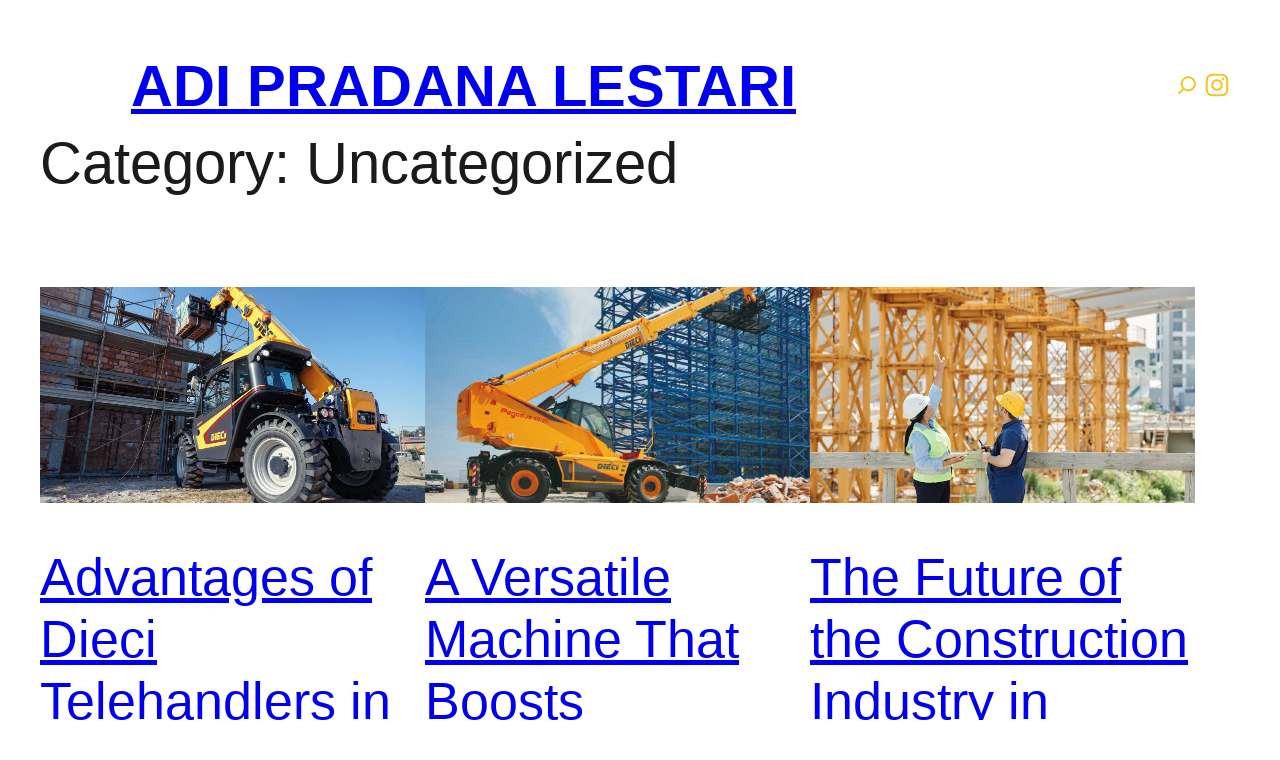

--- FILE ---
content_type: text/html; charset=UTF-8
request_url: https://adipradanalestari.co.id/category/uncategorized/
body_size: 16269
content:
<!DOCTYPE html><html lang="en-US"><head><script data-no-optimize="1">var litespeed_docref=sessionStorage.getItem("litespeed_docref");litespeed_docref&&(Object.defineProperty(document,"referrer",{get:function(){return litespeed_docref}}),sessionStorage.removeItem("litespeed_docref"));</script> <meta charset="UTF-8" /><meta name="viewport" content="width=device-width, initial-scale=1" /><meta name='robots' content='index, follow, max-image-preview:large, max-snippet:-1, max-video-preview:-1' /><link rel="canonical" href="https://adipradanalestari.co.id/category/uncategorized/" /><meta property="og:locale" content="en_US" /><meta property="og:type" content="article" /><meta property="og:title" content="Uncategorized Archives - Adi Pradana Lestari" /><meta property="og:url" content="https://adipradanalestari.co.id/category/uncategorized/" /><meta property="og:site_name" content="Adi Pradana Lestari" /><meta name="twitter:card" content="summary_large_image" /> <script type="application/ld+json" class="yoast-schema-graph">{"@context":"https://schema.org","@graph":[{"@type":"CollectionPage","@id":"https://adipradanalestari.co.id/category/uncategorized/","url":"https://adipradanalestari.co.id/category/uncategorized/","name":"Uncategorized Archives - Adi Pradana Lestari","isPartOf":{"@id":"https://adipradanalestari.co.id/#website"},"primaryImageOfPage":{"@id":"https://adipradanalestari.co.id/category/uncategorized/#primaryimage"},"image":{"@id":"https://adipradanalestari.co.id/category/uncategorized/#primaryimage"},"thumbnailUrl":"https://adipradanalestari.co.id/wp-content/uploads/2023/08/dedalus-gd-007-1536x1025-1.jpg","breadcrumb":{"@id":"https://adipradanalestari.co.id/category/uncategorized/#breadcrumb"},"inLanguage":"en-US"},{"@type":"ImageObject","inLanguage":"en-US","@id":"https://adipradanalestari.co.id/category/uncategorized/#primaryimage","url":"https://adipradanalestari.co.id/wp-content/uploads/2023/08/dedalus-gd-007-1536x1025-1.jpg","contentUrl":"https://adipradanalestari.co.id/wp-content/uploads/2023/08/dedalus-gd-007-1536x1025-1.jpg","width":1536,"height":1025},{"@type":"BreadcrumbList","@id":"https://adipradanalestari.co.id/category/uncategorized/#breadcrumb","itemListElement":[{"@type":"ListItem","position":1,"name":"Home","item":"https://adipradanalestari.co.id/"},{"@type":"ListItem","position":2,"name":"Uncategorized"}]},{"@type":"WebSite","@id":"https://adipradanalestari.co.id/#website","url":"https://adipradanalestari.co.id/","name":"Adi Pradana Lestari","description":"Telehandler Indonesia","publisher":{"@id":"https://adipradanalestari.co.id/#organization"},"alternateName":"Pengadaan alat berat, Telehandler","potentialAction":[{"@type":"SearchAction","target":{"@type":"EntryPoint","urlTemplate":"https://adipradanalestari.co.id/?s={search_term_string}"},"query-input":{"@type":"PropertyValueSpecification","valueRequired":true,"valueName":"search_term_string"}}],"inLanguage":"en-US"},{"@type":"Organization","@id":"https://adipradanalestari.co.id/#organization","name":"Adi Pradana Lestari","url":"https://adipradanalestari.co.id/","logo":{"@type":"ImageObject","inLanguage":"en-US","@id":"https://adipradanalestari.co.id/#/schema/logo/image/","url":"https://adipradanalestari.co.id/wp-content/uploads/2023/08/logo.svg","contentUrl":"https://adipradanalestari.co.id/wp-content/uploads/2023/08/logo.svg","caption":"Adi Pradana Lestari"},"image":{"@id":"https://adipradanalestari.co.id/#/schema/logo/image/"}}]}</script> <title>Uncategorized Archives - Adi Pradana Lestari</title><link rel="alternate" type="application/rss+xml" title="Adi Pradana Lestari &raquo; Feed" href="https://adipradanalestari.co.id/feed/" /><link rel="alternate" type="application/rss+xml" title="Adi Pradana Lestari &raquo; Comments Feed" href="https://adipradanalestari.co.id/comments/feed/" /><link rel="alternate" type="application/rss+xml" title="Adi Pradana Lestari &raquo; Uncategorized Category Feed" href="https://adipradanalestari.co.id/category/uncategorized/feed/" /><link data-optimized="2" rel="stylesheet" href="https://adipradanalestari.co.id/wp-content/litespeed/css/81ab1f51d994870477a885b27d64557a.css?ver=ecc22" /> <script type="litespeed/javascript" data-src="https://adipradanalestari.co.id/wp-includes/js/jquery/jquery.min.js?ver=3.7.1" id="jquery-core-js"></script> <link rel="https://api.w.org/" href="https://adipradanalestari.co.id/wp-json/" /><link rel="alternate" title="JSON" type="application/json" href="https://adipradanalestari.co.id/wp-json/wp/v2/categories/1" /><link rel="EditURI" type="application/rsd+xml" title="RSD" href="https://adipradanalestari.co.id/xmlrpc.php?rsd" /><meta name="generator" content="WordPress 6.9" />
 <script type="litespeed/javascript" data-src="https://www.googletagmanager.com/gtag/js?id=G-NMD77SBC7F"></script> <script type="litespeed/javascript">window.dataLayer=window.dataLayer||[];function gtag(){dataLayer.push(arguments)}
gtag('js',new Date());gtag('config','G-NMD77SBC7F')</script><script type="importmap" id="wp-importmap">{"imports":{"@wordpress/interactivity":"https://adipradanalestari.co.id/wp-includes/js/dist/script-modules/interactivity/index.min.js?ver=8964710565a1d258501f"}}</script> <link rel="modulepreload" href="https://adipradanalestari.co.id/wp-includes/js/dist/script-modules/interactivity/index.min.js?ver=8964710565a1d258501f" id="@wordpress/interactivity-js-modulepreload" fetchpriority="low"><link rel="icon" href="https://adipradanalestari.co.id/wp-content/uploads/2023/08/favicon-1.png" sizes="32x32" /><link rel="icon" href="https://adipradanalestari.co.id/wp-content/uploads/2023/08/favicon-1.png" sizes="192x192" /><link rel="apple-touch-icon" href="https://adipradanalestari.co.id/wp-content/uploads/2023/08/favicon-1.png" /><meta name="msapplication-TileImage" content="https://adipradanalestari.co.id/wp-content/uploads/2023/08/favicon-1.png" /></head><body class="archive category category-uncategorized category-1 wp-custom-logo wp-embed-responsive wp-theme-twentytwentythree"><div class="wp-site-blocks"><header class="wp-block-template-part"><div class="wp-block-group search-wrap has-vivid-cyan-blue-to-vivid-purple-gradient-background has-background has-global-padding is-layout-constrained wp-block-group-is-layout-constrained"><form role="search" method="get" action="https://adipradanalestari.co.id/" class="wp-block-search__button-inside wp-block-search__icon-button inline-block wp-block-search"    ><label class="wp-block-search__label screen-reader-text" for="wp-block-search__input-1" >Search</label><div class="wp-block-search__inside-wrapper"  style="border-radius: calc(30px + 4px)"><input class="wp-block-search__input" id="wp-block-search__input-1" placeholder="" value="" type="search" name="s" required  style="border-radius: 30px"/><button aria-label="Search" class="wp-block-search__button has-icon wp-element-button" type="submit"  style="border-radius: 30px"><svg class="search-icon" viewBox="0 0 24 24" width="24" height="24">
<path d="M13 5c-3.3 0-6 2.7-6 6 0 1.4.5 2.7 1.3 3.7l-3.8 3.8 1.1 1.1 3.8-3.8c1 .8 2.3 1.3 3.7 1.3 3.3 0 6-2.7 6-6S16.3 5 13 5zm0 10.5c-2.5 0-4.5-2-4.5-4.5s2-4.5 4.5-4.5 4.5 2 4.5 4.5-2 4.5-4.5 4.5z"></path>
</svg></button></div></form></div><div id="navMenu" class="wp-block-group navbar has-global-padding is-layout-constrained wp-block-group-is-layout-constrained"><div class="wp-block-group alignwide is-content-justification-space-between is-layout-flex wp-container-core-group-is-layout-9a5d8f47 wp-block-group-is-layout-flex" style="padding-top:12px;padding-bottom:12px"><div class="wp-block-group is-content-justification-center is-nowrap is-layout-flex wp-container-core-group-is-layout-23441af8 wp-block-group-is-layout-flex"><div class="wp-block-site-logo"><a href="https://adipradanalestari.co.id/" class="custom-logo-link" rel="home"><img data-lazyloaded="1" src="[data-uri]" data-src="https://adipradanalestari.co.id/wp-content/uploads/2023/08/logo.svg" class="custom-logo" alt="Adi Pradana Lestari" decoding="async" /></a></div><h1 style="font-style:normal;font-weight:700;text-transform:uppercase;" class="hidden md:inline-block wp-block-site-title"><a href="https://adipradanalestari.co.id" target="_self" rel="home">Adi Pradana Lestari</a></h1></div><nav style="font-style:normal;font-weight:500;" class="is-responsive items-justified-right wp-block-navigation is-content-justification-right is-layout-flex wp-container-core-navigation-is-layout-3108e6a0 wp-block-navigation-is-layout-flex" aria-label="Primary"
data-wp-interactive="core/navigation" data-wp-context='{"overlayOpenedBy":{"click":false,"hover":false,"focus":false},"type":"overlay","roleAttribute":"","ariaLabel":"Menu"}'><button aria-haspopup="dialog" aria-label="Open menu" class="wp-block-navigation__responsive-container-open"
data-wp-on--click="actions.openMenuOnClick"
data-wp-on--keydown="actions.handleMenuKeydown"
><svg width="24" height="24" xmlns="http://www.w3.org/2000/svg" viewBox="0 0 24 24" aria-hidden="true" focusable="false"><path d="M4 7.5h16v1.5H4z"></path><path d="M4 15h16v1.5H4z"></path></svg></button><div class="wp-block-navigation__responsive-container"  id="modal-2"
data-wp-class--has-modal-open="state.isMenuOpen"
data-wp-class--is-menu-open="state.isMenuOpen"
data-wp-watch="callbacks.initMenu"
data-wp-on--keydown="actions.handleMenuKeydown"
data-wp-on--focusout="actions.handleMenuFocusout"
tabindex="-1"
><div class="wp-block-navigation__responsive-close" tabindex="-1"><div class="wp-block-navigation__responsive-dialog"
data-wp-bind--aria-modal="state.ariaModal"
data-wp-bind--aria-label="state.ariaLabel"
data-wp-bind--role="state.roleAttribute"
>
<button aria-label="Close menu" class="wp-block-navigation__responsive-container-close"
data-wp-on--click="actions.closeMenuOnClick"
><svg xmlns="http://www.w3.org/2000/svg" viewBox="0 0 24 24" width="24" height="24" aria-hidden="true" focusable="false"><path d="m13.06 12 6.47-6.47-1.06-1.06L12 10.94 5.53 4.47 4.47 5.53 10.94 12l-6.47 6.47 1.06 1.06L12 13.06l6.47 6.47 1.06-1.06L13.06 12Z"></path></svg></button><div class="wp-block-navigation__responsive-container-content"
data-wp-watch="callbacks.focusFirstElement"
id="modal-2-content"><ul style="font-style:normal;font-weight:500;" class="wp-block-navigation__container is-responsive items-justified-right wp-block-navigation"><li class=" wp-block-navigation-item wp-block-navigation-link"><a class="wp-block-navigation-item__content"  href="https://adipradanalestari.co.id/"><span class="wp-block-navigation-item__label">Home</span></a></li><li data-wp-context="{ &quot;submenuOpenedBy&quot;: { &quot;click&quot;: false, &quot;hover&quot;: false, &quot;focus&quot;: false }, &quot;type&quot;: &quot;submenu&quot;, &quot;modal&quot;: null, &quot;previousFocus&quot;: null }" data-wp-interactive="core/navigation" data-wp-on--focusout="actions.handleMenuFocusout" data-wp-on--keydown="actions.handleMenuKeydown" data-wp-on--mouseenter="actions.openMenuOnHover" data-wp-on--mouseleave="actions.closeMenuOnHover" data-wp-watch="callbacks.initMenu" tabindex="-1" class="wp-block-navigation-item has-child open-on-hover-click wp-block-navigation-submenu"><a class="wp-block-navigation-item__content" href="https://adipradanalestari.co.id/product/"><span class="wp-block-navigation-item__label">Products</span></a><button data-wp-bind--aria-expanded="state.isMenuOpen" data-wp-on--click="actions.toggleMenuOnClick" aria-label="Products submenu" class="wp-block-navigation__submenu-icon wp-block-navigation-submenu__toggle" ><svg xmlns="http://www.w3.org/2000/svg" width="12" height="12" viewBox="0 0 12 12" fill="none" aria-hidden="true" focusable="false"><path d="M1.50002 4L6.00002 8L10.5 4" stroke-width="1.5"></path></svg></button><ul data-wp-on--focus="actions.openMenuOnFocus" class="wp-block-navigation__submenu-container wp-block-navigation-submenu"><li class=" wp-block-navigation-item wp-block-navigation-link"><a class="wp-block-navigation-item__content"  href="https://adipradanalestari.co.id/dieci/"><span class="wp-block-navigation-item__label">Dieci</span></a></li><li class=" wp-block-navigation-item wp-block-navigation-link"><a class="wp-block-navigation-item__content"  href="https://adipradanalestari.co.id/isokon/"><span class="wp-block-navigation-item__label">Isokon</span></a></li><li class=" wp-block-navigation-item wp-block-navigation-link"><a class="wp-block-navigation-item__content"  href="https://adipradanalestari.co.id/product/ces/"><span class="wp-block-navigation-item__label">CES</span></a></li><li class=" wp-block-navigation-item wp-block-navigation-link"><a class="wp-block-navigation-item__content"  href="https://adipradanalestari.co.id/airo/"><span class="wp-block-navigation-item__label">Airo</span></a></li></ul></li><li class=" wp-block-navigation-item wp-block-navigation-link"><a class="wp-block-navigation-item__content"  href="https://adipradanalestari.co.id/support/"><span class="wp-block-navigation-item__label">Support</span></a></li><li class=" wp-block-navigation-item wp-block-navigation-link"><a class="wp-block-navigation-item__content"  href="https://adipradanalestari.co.id/info/"><span class="wp-block-navigation-item__label">Info</span></a></li><li class=" wp-block-navigation-item wp-block-navigation-link"><a class="wp-block-navigation-item__content"  href="https://adipradanalestari.co.id/contact/"><span class="wp-block-navigation-item__label">Contact</span></a></li></ul></div></div></div></div></nav><div class="wp-block-group is-nowrap is-layout-flex wp-container-core-group-is-layout-baabe226 wp-block-group-is-layout-flex"><div class="wp-block-outermost-icon-block" id="searchBtn" title="search-icon"><div class="icon-container has-icon-color has-secondary-color" style="color:#f5c523;width:30px"><svg xmlns="http://www.w3.org/2000/svg" viewBox="0 0 24 24" aria-hidden="true"><path d="M13 5c-3.3 0-6 2.7-6 6 0 1.4.5 2.7 1.3 3.7l-3.8 3.8 1.1 1.1 3.8-3.8c1 .8 2.3 1.3 3.7 1.3 3.3 0 6-2.7 6-6S16.3 5 13 5zm0 10.5c-2.5 0-4.5-2-4.5-4.5s2-4.5 4.5-4.5 4.5 2 4.5 4.5-2 4.5-4.5 4.5z"></path></svg></div></div><div class="wp-block-outermost-icon-block"><a class="icon-container has-icon-color has-secondary-color" href="https://www.instagram.com/adipradanalestari.id/" target="_blank" rel="noreferrer noopener" style="color:#f5c523;width:30px"><svg xmlns="http://www.w3.org/2000/svg" viewBox="0 0 24 24" aria-hidden="true"><path d="M12,4.622c2.403,0,2.688,0.009,3.637,0.052c0.877,0.04,1.354,0.187,1.671,0.31c0.42,0.163,0.72,0.358,1.035,0.673 c0.315,0.315,0.51,0.615,0.673,1.035c0.123,0.317,0.27,0.794,0.31,1.671c0.043,0.949,0.052,1.234,0.052,3.637 s-0.009,2.688-0.052,3.637c-0.04,0.877-0.187,1.354-0.31,1.671c-0.163,0.42-0.358,0.72-0.673,1.035 c-0.315,0.315-0.615,0.51-1.035,0.673c-0.317,0.123-0.794,0.27-1.671,0.31c-0.949,0.043-1.233,0.052-3.637,0.052 s-2.688-0.009-3.637-0.052c-0.877-0.04-1.354-0.187-1.671-0.31c-0.42-0.163-0.72-0.358-1.035-0.673 c-0.315-0.315-0.51-0.615-0.673-1.035c-0.123-0.317-0.27-0.794-0.31-1.671C4.631,14.688,4.622,14.403,4.622,12 s0.009-2.688,0.052-3.637c0.04-0.877,0.187-1.354,0.31-1.671c0.163-0.42,0.358-0.72,0.673-1.035 c0.315-0.315,0.615-0.51,1.035-0.673c0.317-0.123,0.794-0.27,1.671-0.31C9.312,4.631,9.597,4.622,12,4.622 M12,3 C9.556,3,9.249,3.01,8.289,3.054C7.331,3.098,6.677,3.25,6.105,3.472C5.513,3.702,5.011,4.01,4.511,4.511 c-0.5,0.5-0.808,1.002-1.038,1.594C3.25,6.677,3.098,7.331,3.054,8.289C3.01,9.249,3,9.556,3,12c0,2.444,0.01,2.751,0.054,3.711 c0.044,0.958,0.196,1.612,0.418,2.185c0.23,0.592,0.538,1.094,1.038,1.594c0.5,0.5,1.002,0.808,1.594,1.038 c0.572,0.222,1.227,0.375,2.185,0.418C9.249,20.99,9.556,21,12,21s2.751-0.01,3.711-0.054c0.958-0.044,1.612-0.196,2.185-0.418 c0.592-0.23,1.094-0.538,1.594-1.038c0.5-0.5,0.808-1.002,1.038-1.594c0.222-0.572,0.375-1.227,0.418-2.185 C20.99,14.751,21,14.444,21,12s-0.01-2.751-0.054-3.711c-0.044-0.958-0.196-1.612-0.418-2.185c-0.23-0.592-0.538-1.094-1.038-1.594 c-0.5-0.5-1.002-0.808-1.594-1.038c-0.572-0.222-1.227-0.375-2.185-0.418C14.751,3.01,14.444,3,12,3L12,3z M12,7.378 c-2.552,0-4.622,2.069-4.622,4.622S9.448,16.622,12,16.622s4.622-2.069,4.622-4.622S14.552,7.378,12,7.378z M12,15 c-1.657,0-3-1.343-3-3s1.343-3,3-3s3,1.343,3,3S13.657,15,12,15z M16.804,6.116c-0.596,0-1.08,0.484-1.08,1.08 s0.484,1.08,1.08,1.08c0.596,0,1.08-0.484,1.08-1.08S17.401,6.116,16.804,6.116z"></path></svg></a></div><div class="gtranslate_wrapper" id="gt-wrapper-36821407"></div></div></div></div></header><main class="wp-block-group has-global-padding is-layout-constrained wp-block-group-is-layout-constrained" style="margin-top:var(--wp--preset--spacing--70);margin-bottom:var(--wp--preset--spacing--70)"><h1 style="margin-bottom:var(--wp--preset--spacing--50);" class="alignwide wp-block-query-title">Category: <span>Uncategorized</span></h1><div class="wp-block-query alignwide is-layout-flow wp-block-query-is-layout-flow"><ul class="is-flex-container columns-3 alignwide wp-block-post-template is-layout-flow wp-block-post-template-is-layout-flow"><li class="wp-block-post post-290 post type-post status-publish format-standard has-post-thumbnail hentry category-uncategorized"><figure style="width:100%;height:clamp(15vw, 30vh, 400px);" class="alignwide wp-block-post-featured-image"><a href="https://adipradanalestari.co.id/advantages-of-dieci-telehandlers-in-the-construction-industry/" target="_self"  style="height:clamp(15vw, 30vh, 400px)"><img data-lazyloaded="1" src="[data-uri]" width="1536" height="1025" data-src="https://adipradanalestari.co.id/wp-content/uploads/2023/08/dedalus-gd-007-1536x1025-1.jpg" class="attachment-post-thumbnail size-post-thumbnail wp-post-image" alt="Advantages of Dieci Telehandlers in the Construction Industry" style="height:clamp(15vw, 30vh, 400px);object-fit:cover;" decoding="async" fetchpriority="high" data-srcset="https://adipradanalestari.co.id/wp-content/uploads/2023/08/dedalus-gd-007-1536x1025-1.jpg 1536w, https://adipradanalestari.co.id/wp-content/uploads/2023/08/dedalus-gd-007-1536x1025-1-300x200.jpg 300w, https://adipradanalestari.co.id/wp-content/uploads/2023/08/dedalus-gd-007-1536x1025-1-1024x683.jpg 1024w, https://adipradanalestari.co.id/wp-content/uploads/2023/08/dedalus-gd-007-1536x1025-1-768x513.jpg 768w" data-sizes="(max-width: 1536px) 100vw, 1536px" /></a></figure><h2 class="wp-block-post-title"><a href="https://adipradanalestari.co.id/advantages-of-dieci-telehandlers-in-the-construction-industry/" target="_self" >Advantages of Dieci Telehandlers in the Construction Industry</a></h2><div class="wp-block-post-excerpt"><p class="wp-block-post-excerpt__excerpt">The telehandler is a construction machine that has proven itself to be a valuable asset in the construction industry. One of the leading brands in this category is Dieci. In this article, we will explain the advantages that Dieci telehandlers have and how they play an important role in increasing productivity and efficiency in construction&hellip;</p></div><div class="wp-block-post-date"><time datetime="2023-08-12T02:16:27+00:00"><a href="https://adipradanalestari.co.id/advantages-of-dieci-telehandlers-in-the-construction-industry/">August 12, 2023</a></time></div><div style="height:var(--wp--preset--spacing--50)" aria-hidden="true" class="wp-block-spacer"></div></li><li class="wp-block-post post-287 post type-post status-publish format-standard has-post-thumbnail hentry category-uncategorized"><figure style="width:100%;height:clamp(15vw, 30vh, 400px);" class="alignwide wp-block-post-featured-image"><a href="https://adipradanalestari.co.id/a-versatile-machine-that-boosts-productivity/" target="_self"  style="height:clamp(15vw, 30vh, 400px)"><img data-lazyloaded="1" src="[data-uri]" width="1200" height="800" data-src="https://adipradanalestari.co.id/wp-content/uploads/2023/08/pegasus_001.jpg" class="attachment-post-thumbnail size-post-thumbnail wp-post-image" alt="A Versatile Machine That Boosts Productivity" style="height:clamp(15vw, 30vh, 400px);object-fit:cover;" decoding="async" data-srcset="https://adipradanalestari.co.id/wp-content/uploads/2023/08/pegasus_001.jpg 1200w, https://adipradanalestari.co.id/wp-content/uploads/2023/08/pegasus_001-300x200.jpg 300w, https://adipradanalestari.co.id/wp-content/uploads/2023/08/pegasus_001-1024x683.jpg 1024w, https://adipradanalestari.co.id/wp-content/uploads/2023/08/pegasus_001-768x512.jpg 768w" data-sizes="(max-width: 1200px) 100vw, 1200px" /></a></figure><h2 class="wp-block-post-title"><a href="https://adipradanalestari.co.id/a-versatile-machine-that-boosts-productivity/" target="_self" >A Versatile Machine That Boosts Productivity</a></h2><div class="wp-block-post-excerpt"><p class="wp-block-post-excerpt__excerpt">Telehandler: A Versatile Machine That Boosts Productivity Telehandler is a multi-purpose construction machine that has become an important tool in various industries, especially in the construction and agriculture industries. With the ability to lift and move loads of significant height and distance, telehandlers are highly efficient solutions for a variety of demanding tasks. This article&hellip;</p></div><div class="wp-block-post-date"><time datetime="2023-08-05T11:33:50+00:00"><a href="https://adipradanalestari.co.id/a-versatile-machine-that-boosts-productivity/">August 5, 2023</a></time></div><div style="height:var(--wp--preset--spacing--50)" aria-hidden="true" class="wp-block-spacer"></div></li><li class="wp-block-post post-292 post type-post status-publish format-standard has-post-thumbnail hentry category-uncategorized"><figure style="width:100%;height:clamp(15vw, 30vh, 400px);" class="alignwide wp-block-post-featured-image"><a href="https://adipradanalestari.co.id/the-future-of-the-construction-industry-in-indonesia-challenges-and-opportunities/" target="_self"  style="height:clamp(15vw, 30vh, 400px)"><img data-lazyloaded="1" src="[data-uri]" width="640" height="427" data-src="https://adipradanalestari.co.id/wp-content/uploads/2023/08/pexels-mikael-blomkvist-8961065.jpg" class="attachment-post-thumbnail size-post-thumbnail wp-post-image" alt="The Future of the Construction Industry in Indonesia: Challenges and Opportunities" style="height:clamp(15vw, 30vh, 400px);object-fit:cover;" decoding="async" data-srcset="https://adipradanalestari.co.id/wp-content/uploads/2023/08/pexels-mikael-blomkvist-8961065.jpg 640w, https://adipradanalestari.co.id/wp-content/uploads/2023/08/pexels-mikael-blomkvist-8961065-300x200.jpg 300w" data-sizes="(max-width: 640px) 100vw, 640px" /></a></figure><h2 class="wp-block-post-title"><a href="https://adipradanalestari.co.id/the-future-of-the-construction-industry-in-indonesia-challenges-and-opportunities/" target="_self" >The Future of the Construction Industry in Indonesia: Challenges and Opportunities</a></h2><div class="wp-block-post-excerpt"><p class="wp-block-post-excerpt__excerpt">The construction industry in Indonesia has grown rapidly over the last few decades and is one of the most important economic sectors in the country. In this article, we will examine the future of the Indonesian construction industry, identify challenges faced and opportunities that can be explored to ensure sustainable and successful growth in the&hellip;</p></div><div class="wp-block-post-date"><time datetime="2023-08-02T08:54:09+00:00"><a href="https://adipradanalestari.co.id/the-future-of-the-construction-industry-in-indonesia-challenges-and-opportunities/">August 2, 2023</a></time></div><div style="height:var(--wp--preset--spacing--50)" aria-hidden="true" class="wp-block-spacer"></div></li></ul></div></main><footer class="wp-block-template-part"><div class="wp-block-group has-cyan-bluish-gray-color has-text-color has-background has-small-font-size has-global-padding is-layout-constrained wp-container-core-group-is-layout-5aeaac90 wp-block-group-is-layout-constrained" style="background:linear-gradient(135deg,rgb(48,48,48) 0%,rgb(17,61,163) 100%);padding-top:var(--wp--preset--spacing--40);padding-bottom:15px"><div class="wp-block-columns alignwide is-layout-flex wp-container-core-columns-is-layout-7fc3d43a wp-block-columns-is-layout-flex"><div class="wp-block-column is-layout-flow wp-block-column-is-layout-flow" style="flex-basis:25%"><div class="wp-block-group is-vertical is-layout-flex wp-container-core-group-is-layout-634a1b30 wp-block-group-is-layout-flex"><h5 class="wp-block-heading" style="font-size:clamp(14px, 0.875rem + ((1vw - 3.2px) * 0.227), 16px);">Head Office</h5><div class="wp-block-group is-nowrap is-layout-flex wp-container-core-group-is-layout-977a0762 wp-block-group-is-layout-flex"><div class="wp-block-outermost-icon-block"><div class="icon-container has-icon-color has-secondary-color" style="color:#f5c523;width:20px"><svg xmlns="https://www.w3.org/2000/svg" viewBox="0 0 24 24" aria-hidden="true"><path d="M12 9c-.8 0-1.5.7-1.5 1.5S11.2 12 12 12s1.5-.7 1.5-1.5S12.8 9 12 9zm0-5c-3.6 0-6.5 2.8-6.5 6.2 0 .8.3 1.8.9 3.1.5 1.1 1.2 2.3 2 3.6.7 1 3 3.8 3.2 3.9l.4.5.4-.5c.2-.2 2.6-2.9 3.2-3.9.8-1.2 1.5-2.5 2-3.6.6-1.3.9-2.3.9-3.1C18.5 6.8 15.6 4 12 4zm4.3 8.7c-.5 1-1.1 2.2-1.9 3.4-.5.7-1.7 2.2-2.4 3-.7-.8-1.9-2.3-2.4-3-.8-1.2-1.4-2.3-1.9-3.3-.6-1.4-.7-2.2-.7-2.5 0-2.6 2.2-4.7 5-4.7s5 2.1 5 4.7c0 .2-.1 1-.7 2.4z"></path></svg></div></div><p class="has-cyan-bluish-gray-color has-text-color" style="font-size:14px">Jl. Husein Sastra Negara no 169 M, Benda<br>Tangerang, Banten 15124,&nbsp; Indonesia</p></div><h5 class="wp-block-heading" style="font-size:clamp(14px, 0.875rem + ((1vw - 3.2px) * 0.227), 16px);">Branch</h5><div class="wp-block-group is-nowrap is-layout-flex wp-container-core-group-is-layout-977a0762 wp-block-group-is-layout-flex"><div class="wp-block-outermost-icon-block"><div class="icon-container has-icon-color has-secondary-color" style="color:#f5c523;width:20px"><svg xmlns="https://www.w3.org/2000/svg" viewBox="0 0 24 24" aria-hidden="true"><path d="M12 9c-.8 0-1.5.7-1.5 1.5S11.2 12 12 12s1.5-.7 1.5-1.5S12.8 9 12 9zm0-5c-3.6 0-6.5 2.8-6.5 6.2 0 .8.3 1.8.9 3.1.5 1.1 1.2 2.3 2 3.6.7 1 3 3.8 3.2 3.9l.4.5.4-.5c.2-.2 2.6-2.9 3.2-3.9.8-1.2 1.5-2.5 2-3.6.6-1.3.9-2.3.9-3.1C18.5 6.8 15.6 4 12 4zm4.3 8.7c-.5 1-1.1 2.2-1.9 3.4-.5.7-1.7 2.2-2.4 3-.7-.8-1.9-2.3-2.4-3-.8-1.2-1.4-2.3-1.9-3.3-.6-1.4-.7-2.2-.7-2.5 0-2.6 2.2-4.7 5-4.7s5 2.1 5 4.7c0 .2-.1 1-.7 2.4z"></path></svg></div></div><p class="has-cyan-bluish-gray-color has-text-color" style="font-size:14px">Jl. Letkol Asnawi RT. 30 No.45 <br>kel. Sungai Nangka, Balikpapan Selatan</p></div></div></div><div class="wp-block-column is-layout-flow wp-block-column-is-layout-flow" style="flex-basis:50%"><div class="wp-block-group is-vertical is-layout-flex wp-container-core-group-is-layout-634a1b30 wp-block-group-is-layout-flex"><h5 class="wp-block-heading" style="font-size:clamp(14px, 0.875rem + ((1vw - 3.2px) * 0.227), 16px);">Contact</h5><div class="wp-block-group is-nowrap is-layout-flex wp-container-core-group-is-layout-977a0762 wp-block-group-is-layout-flex"><div class="wp-block-outermost-icon-block"><div class="icon-container has-icon-color has-secondary-color" style="color:#f5c523;width:20px"><svg xmlns="http://www.w3.org/2000/svg" width="16" height="16" fill="currentColor" class="bi bi-telephone-inbound-fill" viewBox="0 0 16 16"><path fill-rule="evenodd" d="M1.885.511a1.745 1.745 0 0 1 2.61.163L6.29 2.98c.329.423.445.974.315 1.494l-.547 2.19a.678.678 0 0 0 .178.643l2.457 2.457a.678.678 0 0 0 .644.178l2.189-.547a1.745 1.745 0 0 1 1.494.315l2.306 1.794c.829.645.905 1.87.163 2.611l-1.034 1.034c-.74.74-1.846 1.065-2.877.702a18.634 18.634 0 0 1-7.01-4.42 18.634 18.634 0 0 1-4.42-7.009c-.362-1.03-.037-2.137.703-2.877L1.885.511zM15.854.146a.5.5 0 0 1 0 .708L11.707 5H14.5a.5.5 0 0 1 0 1h-4a.5.5 0 0 1-.5-.5v-4a.5.5 0 0 1 1 0v2.793L15.146.146a.5.5 0 0 1 .708 0z"></path></svg></div></div><p style="font-size:14px"><strong>+6221-5433-2237</strong></p></div><div class="wp-block-group is-nowrap is-layout-flex wp-container-core-group-is-layout-977a0762 wp-block-group-is-layout-flex"><div class="wp-block-outermost-icon-block"><div class="icon-container has-icon-color has-secondary-color" style="color:#f5c523;width:20px"><svg xmlns="http://www.w3.org/2000/svg" width="16" height="16" fill="currentColor" class="bi bi-envelope-check" viewBox="0 0 16 16"><path d="M2 2a2 2 0 0 0-2 2v8.01A2 2 0 0 0 2 14h5.5a.5.5 0 0 0 0-1H2a1 1 0 0 1-.966-.741l5.64-3.471L8 9.583l7-4.2V8.5a.5.5 0 0 0 1 0V4a2 2 0 0 0-2-2H2Zm3.708 6.208L1 11.105V5.383l4.708 2.825ZM1 4.217V4a1 1 0 0 1 1-1h12a1 1 0 0 1 1 1v.217l-7 4.2-7-4.2Z"></path><path d="M16 12.5a3.5 3.5 0 1 1-7 0 3.5 3.5 0 0 1 7 0Zm-1.993-1.679a.5.5 0 0 0-.686.172l-1.17 1.95-.547-.547a.5.5 0 0 0-.708.708l.774.773a.75.75 0 0 0 1.174-.144l1.335-2.226a.5.5 0 0 0-.172-.686Z"></path></svg></div></div><p>sales@adipradanalestari.co.id</p></div><h5 class="wp-block-heading" style="font-size:clamp(14px, 0.875rem + ((1vw - 3.2px) * 0.227), 16px);">Social</h5><div class="wp-block-group is-nowrap is-layout-flex wp-container-core-group-is-layout-977a0762 wp-block-group-is-layout-flex"><div class="wp-block-outermost-icon-block"><a class="icon-container has-icon-color has-secondary-color" href="https://www.instagram.com/adipradanalestari.id/" target="_blank" rel="noreferrer noopener" style="color:#f5c523;width:30px"><svg xmlns="http://www.w3.org/2000/svg" viewBox="0 0 24 24" aria-hidden="true"><path d="M12,4.622c2.403,0,2.688,0.009,3.637,0.052c0.877,0.04,1.354,0.187,1.671,0.31c0.42,0.163,0.72,0.358,1.035,0.673 c0.315,0.315,0.51,0.615,0.673,1.035c0.123,0.317,0.27,0.794,0.31,1.671c0.043,0.949,0.052,1.234,0.052,3.637 s-0.009,2.688-0.052,3.637c-0.04,0.877-0.187,1.354-0.31,1.671c-0.163,0.42-0.358,0.72-0.673,1.035 c-0.315,0.315-0.615,0.51-1.035,0.673c-0.317,0.123-0.794,0.27-1.671,0.31c-0.949,0.043-1.233,0.052-3.637,0.052 s-2.688-0.009-3.637-0.052c-0.877-0.04-1.354-0.187-1.671-0.31c-0.42-0.163-0.72-0.358-1.035-0.673 c-0.315-0.315-0.51-0.615-0.673-1.035c-0.123-0.317-0.27-0.794-0.31-1.671C4.631,14.688,4.622,14.403,4.622,12 s0.009-2.688,0.052-3.637c0.04-0.877,0.187-1.354,0.31-1.671c0.163-0.42,0.358-0.72,0.673-1.035 c0.315-0.315,0.615-0.51,1.035-0.673c0.317-0.123,0.794-0.27,1.671-0.31C9.312,4.631,9.597,4.622,12,4.622 M12,3 C9.556,3,9.249,3.01,8.289,3.054C7.331,3.098,6.677,3.25,6.105,3.472C5.513,3.702,5.011,4.01,4.511,4.511 c-0.5,0.5-0.808,1.002-1.038,1.594C3.25,6.677,3.098,7.331,3.054,8.289C3.01,9.249,3,9.556,3,12c0,2.444,0.01,2.751,0.054,3.711 c0.044,0.958,0.196,1.612,0.418,2.185c0.23,0.592,0.538,1.094,1.038,1.594c0.5,0.5,1.002,0.808,1.594,1.038 c0.572,0.222,1.227,0.375,2.185,0.418C9.249,20.99,9.556,21,12,21s2.751-0.01,3.711-0.054c0.958-0.044,1.612-0.196,2.185-0.418 c0.592-0.23,1.094-0.538,1.594-1.038c0.5-0.5,0.808-1.002,1.038-1.594c0.222-0.572,0.375-1.227,0.418-2.185 C20.99,14.751,21,14.444,21,12s-0.01-2.751-0.054-3.711c-0.044-0.958-0.196-1.612-0.418-2.185c-0.23-0.592-0.538-1.094-1.038-1.594 c-0.5-0.5-1.002-0.808-1.594-1.038c-0.572-0.222-1.227-0.375-2.185-0.418C14.751,3.01,14.444,3,12,3L12,3z M12,7.378 c-2.552,0-4.622,2.069-4.622,4.622S9.448,16.622,12,16.622s4.622-2.069,4.622-4.622S14.552,7.378,12,7.378z M12,15 c-1.657,0-3-1.343-3-3s1.343-3,3-3s3,1.343,3,3S13.657,15,12,15z M16.804,6.116c-0.596,0-1.08,0.484-1.08,1.08 s0.484,1.08,1.08,1.08c0.596,0,1.08-0.484,1.08-1.08S17.401,6.116,16.804,6.116z"></path></svg></a></div><div class="wp-block-outermost-icon-block"><a class="icon-container has-icon-color has-secondary-color" href="https://www.linkedin.com/company/pt.-adi-pradana-lestari/" target="_blank" rel="noreferrer noopener" style="color:#f5c523;width:30px"><svg xmlns="http://www.w3.org/2000/svg" viewBox="0 0 24 24" aria-hidden="true"><path d="M19.7,3H4.3C3.582,3,3,3.582,3,4.3v15.4C3,20.418,3.582,21,4.3,21h15.4c0.718,0,1.3-0.582,1.3-1.3V4.3 C21,3.582,20.418,3,19.7,3z M8.339,18.338H5.667v-8.59h2.672V18.338z M7.004,8.574c-0.857,0-1.549-0.694-1.549-1.548 c0-0.855,0.691-1.548,1.549-1.548c0.854,0,1.547,0.694,1.547,1.548C8.551,7.881,7.858,8.574,7.004,8.574z M18.339,18.338h-2.669 v-4.177c0-0.996-0.017-2.278-1.387-2.278c-1.389,0-1.601,1.086-1.601,2.206v4.249h-2.667v-8.59h2.559v1.174h0.037 c0.356-0.675,1.227-1.387,2.526-1.387c2.703,0,3.203,1.779,3.203,4.092V18.338z"></path></svg></a></div><div class="wp-block-outermost-icon-block"><a class="icon-container has-icon-color has-secondary-color" href="https://www.facebook.com/profile.php?id=61551075148428" target="_blank" rel="noreferrer noopener" style="color:#f5c523;width:30px"><svg xmlns="http://www.w3.org/2000/svg" viewBox="0 0 24 24" aria-hidden="true"><path d="M12 2C6.5 2 2 6.5 2 12c0 5 3.7 9.1 8.4 9.9v-7H7.9V12h2.5V9.8c0-2.5 1.5-3.9 3.8-3.9 1.1 0 2.2.2 2.2.2v2.5h-1.3c-1.2 0-1.6.8-1.6 1.6V12h2.8l-.4 2.9h-2.3v7C18.3 21.1 22 17 22 12c0-5.5-4.5-10-10-10z"></path></svg></a></div></div></div></div><div class="wp-block-column is-layout-flow wp-block-column-is-layout-flow" style="flex-basis:25%"><h5 class="wp-block-heading" style="font-size:clamp(14px, 0.875rem + ((1vw - 3.2px) * 0.227), 16px);">Brands</h5><p><a class="text-secondary" href="https://adipradanalestari.co.id/isokon/" data-type="page" data-id="1017"><mark style="background-color:rgba(0, 0, 0, 0)" class="has-inline-color has-secondary-color">Isokon</mark></a></p><p><a href="https://adipradanalestari.co.id/dieci/" data-type="page" data-id="1002"><mark style="background-color:rgba(0, 0, 0, 0)" class="has-inline-color has-secondary-color">Dieci</mark></a></p><p><a href="https://adipradanalestari.co.id/airo/" data-type="page" data-id="1228"><mark style="background-color:rgba(0, 0, 0, 0)" class="has-inline-color has-secondary-color">Airo</mark></a></p><p><a href="https://adipradanalestari.co.id/product/ces/" data-type="product" data-id="990"><mark style="background-color:rgba(0, 0, 0, 0)" class="has-inline-color has-secondary-color">CES</mark></a></p></div></div><div class="wp-block-group alignwide is-content-justification-center is-layout-flex wp-container-core-group-is-layout-3f63e8eb wp-block-group-is-layout-flex" style="border-top-color:#564c98;border-top-width:1px;padding-top:15px"><p style="font-size:14px">Copyright © 2023 | Adi Pradana Lestari</p></div></div></footer></div> <script type="speculationrules">{"prefetch":[{"source":"document","where":{"and":[{"href_matches":"/*"},{"not":{"href_matches":["/wp-*.php","/wp-admin/*","/wp-content/uploads/*","/wp-content/*","/wp-content/plugins/*","/wp-content/themes/twentytwentythree/*","/*\\?(.+)"]}},{"not":{"selector_matches":"a[rel~=\"nofollow\"]"}},{"not":{"selector_matches":".no-prefetch, .no-prefetch a"}}]},"eagerness":"conservative"}]}</script> <script type="module" src="https://adipradanalestari.co.id/wp-includes/js/dist/script-modules/block-library/navigation/view.min.js?ver=b0f909c3ec791c383210" id="@wordpress/block-library/navigation/view-js-module" fetchpriority="low" data-wp-router-options="{&quot;loadOnClientNavigation&quot;:true}"></script> <script id="gt_widget_script_36821407-js-before" type="litespeed/javascript">window.gtranslateSettings=window.gtranslateSettings||{};window.gtranslateSettings['36821407']={"default_language":"en","languages":["en","id"],"url_structure":"none","flag_style":"2d","wrapper_selector":"#gt-wrapper-36821407","alt_flags":[],"float_switcher_open_direction":"top","switcher_horizontal_position":"inline","flags_location":"\/wp-content\/plugins\/gtranslate\/flags\/"}</script><script src="https://adipradanalestari.co.id/wp-content/plugins/gtranslate/js/float.js?ver=6.9" data-no-optimize="1" data-no-minify="1" data-gt-orig-url="/category/uncategorized/" data-gt-orig-domain="adipradanalestari.co.id" data-gt-widget-id="36821407" defer></script> <script data-no-optimize="1">window.lazyLoadOptions=Object.assign({},{threshold:300},window.lazyLoadOptions||{});!function(t,e){"object"==typeof exports&&"undefined"!=typeof module?module.exports=e():"function"==typeof define&&define.amd?define(e):(t="undefined"!=typeof globalThis?globalThis:t||self).LazyLoad=e()}(this,function(){"use strict";function e(){return(e=Object.assign||function(t){for(var e=1;e<arguments.length;e++){var n,a=arguments[e];for(n in a)Object.prototype.hasOwnProperty.call(a,n)&&(t[n]=a[n])}return t}).apply(this,arguments)}function o(t){return e({},at,t)}function l(t,e){return t.getAttribute(gt+e)}function c(t){return l(t,vt)}function s(t,e){return function(t,e,n){e=gt+e;null!==n?t.setAttribute(e,n):t.removeAttribute(e)}(t,vt,e)}function i(t){return s(t,null),0}function r(t){return null===c(t)}function u(t){return c(t)===_t}function d(t,e,n,a){t&&(void 0===a?void 0===n?t(e):t(e,n):t(e,n,a))}function f(t,e){et?t.classList.add(e):t.className+=(t.className?" ":"")+e}function _(t,e){et?t.classList.remove(e):t.className=t.className.replace(new RegExp("(^|\\s+)"+e+"(\\s+|$)")," ").replace(/^\s+/,"").replace(/\s+$/,"")}function g(t){return t.llTempImage}function v(t,e){!e||(e=e._observer)&&e.unobserve(t)}function b(t,e){t&&(t.loadingCount+=e)}function p(t,e){t&&(t.toLoadCount=e)}function n(t){for(var e,n=[],a=0;e=t.children[a];a+=1)"SOURCE"===e.tagName&&n.push(e);return n}function h(t,e){(t=t.parentNode)&&"PICTURE"===t.tagName&&n(t).forEach(e)}function a(t,e){n(t).forEach(e)}function m(t){return!!t[lt]}function E(t){return t[lt]}function I(t){return delete t[lt]}function y(e,t){var n;m(e)||(n={},t.forEach(function(t){n[t]=e.getAttribute(t)}),e[lt]=n)}function L(a,t){var o;m(a)&&(o=E(a),t.forEach(function(t){var e,n;e=a,(t=o[n=t])?e.setAttribute(n,t):e.removeAttribute(n)}))}function k(t,e,n){f(t,e.class_loading),s(t,st),n&&(b(n,1),d(e.callback_loading,t,n))}function A(t,e,n){n&&t.setAttribute(e,n)}function O(t,e){A(t,rt,l(t,e.data_sizes)),A(t,it,l(t,e.data_srcset)),A(t,ot,l(t,e.data_src))}function w(t,e,n){var a=l(t,e.data_bg_multi),o=l(t,e.data_bg_multi_hidpi);(a=nt&&o?o:a)&&(t.style.backgroundImage=a,n=n,f(t=t,(e=e).class_applied),s(t,dt),n&&(e.unobserve_completed&&v(t,e),d(e.callback_applied,t,n)))}function x(t,e){!e||0<e.loadingCount||0<e.toLoadCount||d(t.callback_finish,e)}function M(t,e,n){t.addEventListener(e,n),t.llEvLisnrs[e]=n}function N(t){return!!t.llEvLisnrs}function z(t){if(N(t)){var e,n,a=t.llEvLisnrs;for(e in a){var o=a[e];n=e,o=o,t.removeEventListener(n,o)}delete t.llEvLisnrs}}function C(t,e,n){var a;delete t.llTempImage,b(n,-1),(a=n)&&--a.toLoadCount,_(t,e.class_loading),e.unobserve_completed&&v(t,n)}function R(i,r,c){var l=g(i)||i;N(l)||function(t,e,n){N(t)||(t.llEvLisnrs={});var a="VIDEO"===t.tagName?"loadeddata":"load";M(t,a,e),M(t,"error",n)}(l,function(t){var e,n,a,o;n=r,a=c,o=u(e=i),C(e,n,a),f(e,n.class_loaded),s(e,ut),d(n.callback_loaded,e,a),o||x(n,a),z(l)},function(t){var e,n,a,o;n=r,a=c,o=u(e=i),C(e,n,a),f(e,n.class_error),s(e,ft),d(n.callback_error,e,a),o||x(n,a),z(l)})}function T(t,e,n){var a,o,i,r,c;t.llTempImage=document.createElement("IMG"),R(t,e,n),m(c=t)||(c[lt]={backgroundImage:c.style.backgroundImage}),i=n,r=l(a=t,(o=e).data_bg),c=l(a,o.data_bg_hidpi),(r=nt&&c?c:r)&&(a.style.backgroundImage='url("'.concat(r,'")'),g(a).setAttribute(ot,r),k(a,o,i)),w(t,e,n)}function G(t,e,n){var a;R(t,e,n),a=e,e=n,(t=Et[(n=t).tagName])&&(t(n,a),k(n,a,e))}function D(t,e,n){var a;a=t,(-1<It.indexOf(a.tagName)?G:T)(t,e,n)}function S(t,e,n){var a;t.setAttribute("loading","lazy"),R(t,e,n),a=e,(e=Et[(n=t).tagName])&&e(n,a),s(t,_t)}function V(t){t.removeAttribute(ot),t.removeAttribute(it),t.removeAttribute(rt)}function j(t){h(t,function(t){L(t,mt)}),L(t,mt)}function F(t){var e;(e=yt[t.tagName])?e(t):m(e=t)&&(t=E(e),e.style.backgroundImage=t.backgroundImage)}function P(t,e){var n;F(t),n=e,r(e=t)||u(e)||(_(e,n.class_entered),_(e,n.class_exited),_(e,n.class_applied),_(e,n.class_loading),_(e,n.class_loaded),_(e,n.class_error)),i(t),I(t)}function U(t,e,n,a){var o;n.cancel_on_exit&&(c(t)!==st||"IMG"===t.tagName&&(z(t),h(o=t,function(t){V(t)}),V(o),j(t),_(t,n.class_loading),b(a,-1),i(t),d(n.callback_cancel,t,e,a)))}function $(t,e,n,a){var o,i,r=(i=t,0<=bt.indexOf(c(i)));s(t,"entered"),f(t,n.class_entered),_(t,n.class_exited),o=t,i=a,n.unobserve_entered&&v(o,i),d(n.callback_enter,t,e,a),r||D(t,n,a)}function q(t){return t.use_native&&"loading"in HTMLImageElement.prototype}function H(t,o,i){t.forEach(function(t){return(a=t).isIntersecting||0<a.intersectionRatio?$(t.target,t,o,i):(e=t.target,n=t,a=o,t=i,void(r(e)||(f(e,a.class_exited),U(e,n,a,t),d(a.callback_exit,e,n,t))));var e,n,a})}function B(e,n){var t;tt&&!q(e)&&(n._observer=new IntersectionObserver(function(t){H(t,e,n)},{root:(t=e).container===document?null:t.container,rootMargin:t.thresholds||t.threshold+"px"}))}function J(t){return Array.prototype.slice.call(t)}function K(t){return t.container.querySelectorAll(t.elements_selector)}function Q(t){return c(t)===ft}function W(t,e){return e=t||K(e),J(e).filter(r)}function X(e,t){var n;(n=K(e),J(n).filter(Q)).forEach(function(t){_(t,e.class_error),i(t)}),t.update()}function t(t,e){var n,a,t=o(t);this._settings=t,this.loadingCount=0,B(t,this),n=t,a=this,Y&&window.addEventListener("online",function(){X(n,a)}),this.update(e)}var Y="undefined"!=typeof window,Z=Y&&!("onscroll"in window)||"undefined"!=typeof navigator&&/(gle|ing|ro)bot|crawl|spider/i.test(navigator.userAgent),tt=Y&&"IntersectionObserver"in window,et=Y&&"classList"in document.createElement("p"),nt=Y&&1<window.devicePixelRatio,at={elements_selector:".lazy",container:Z||Y?document:null,threshold:300,thresholds:null,data_src:"src",data_srcset:"srcset",data_sizes:"sizes",data_bg:"bg",data_bg_hidpi:"bg-hidpi",data_bg_multi:"bg-multi",data_bg_multi_hidpi:"bg-multi-hidpi",data_poster:"poster",class_applied:"applied",class_loading:"litespeed-loading",class_loaded:"litespeed-loaded",class_error:"error",class_entered:"entered",class_exited:"exited",unobserve_completed:!0,unobserve_entered:!1,cancel_on_exit:!0,callback_enter:null,callback_exit:null,callback_applied:null,callback_loading:null,callback_loaded:null,callback_error:null,callback_finish:null,callback_cancel:null,use_native:!1},ot="src",it="srcset",rt="sizes",ct="poster",lt="llOriginalAttrs",st="loading",ut="loaded",dt="applied",ft="error",_t="native",gt="data-",vt="ll-status",bt=[st,ut,dt,ft],pt=[ot],ht=[ot,ct],mt=[ot,it,rt],Et={IMG:function(t,e){h(t,function(t){y(t,mt),O(t,e)}),y(t,mt),O(t,e)},IFRAME:function(t,e){y(t,pt),A(t,ot,l(t,e.data_src))},VIDEO:function(t,e){a(t,function(t){y(t,pt),A(t,ot,l(t,e.data_src))}),y(t,ht),A(t,ct,l(t,e.data_poster)),A(t,ot,l(t,e.data_src)),t.load()}},It=["IMG","IFRAME","VIDEO"],yt={IMG:j,IFRAME:function(t){L(t,pt)},VIDEO:function(t){a(t,function(t){L(t,pt)}),L(t,ht),t.load()}},Lt=["IMG","IFRAME","VIDEO"];return t.prototype={update:function(t){var e,n,a,o=this._settings,i=W(t,o);{if(p(this,i.length),!Z&&tt)return q(o)?(e=o,n=this,i.forEach(function(t){-1!==Lt.indexOf(t.tagName)&&S(t,e,n)}),void p(n,0)):(t=this._observer,o=i,t.disconnect(),a=t,void o.forEach(function(t){a.observe(t)}));this.loadAll(i)}},destroy:function(){this._observer&&this._observer.disconnect(),K(this._settings).forEach(function(t){I(t)}),delete this._observer,delete this._settings,delete this.loadingCount,delete this.toLoadCount},loadAll:function(t){var e=this,n=this._settings;W(t,n).forEach(function(t){v(t,e),D(t,n,e)})},restoreAll:function(){var e=this._settings;K(e).forEach(function(t){P(t,e)})}},t.load=function(t,e){e=o(e);D(t,e)},t.resetStatus=function(t){i(t)},t}),function(t,e){"use strict";function n(){e.body.classList.add("litespeed_lazyloaded")}function a(){console.log("[LiteSpeed] Start Lazy Load"),o=new LazyLoad(Object.assign({},t.lazyLoadOptions||{},{elements_selector:"[data-lazyloaded]",callback_finish:n})),i=function(){o.update()},t.MutationObserver&&new MutationObserver(i).observe(e.documentElement,{childList:!0,subtree:!0,attributes:!0})}var o,i;t.addEventListener?t.addEventListener("load",a,!1):t.attachEvent("onload",a)}(window,document);</script><script data-no-optimize="1">window.litespeed_ui_events=window.litespeed_ui_events||["mouseover","click","keydown","wheel","touchmove","touchstart"];var urlCreator=window.URL||window.webkitURL;function litespeed_load_delayed_js_force(){console.log("[LiteSpeed] Start Load JS Delayed"),litespeed_ui_events.forEach(e=>{window.removeEventListener(e,litespeed_load_delayed_js_force,{passive:!0})}),document.querySelectorAll("iframe[data-litespeed-src]").forEach(e=>{e.setAttribute("src",e.getAttribute("data-litespeed-src"))}),"loading"==document.readyState?window.addEventListener("DOMContentLoaded",litespeed_load_delayed_js):litespeed_load_delayed_js()}litespeed_ui_events.forEach(e=>{window.addEventListener(e,litespeed_load_delayed_js_force,{passive:!0})});async function litespeed_load_delayed_js(){let t=[];for(var d in document.querySelectorAll('script[type="litespeed/javascript"]').forEach(e=>{t.push(e)}),t)await new Promise(e=>litespeed_load_one(t[d],e));document.dispatchEvent(new Event("DOMContentLiteSpeedLoaded")),window.dispatchEvent(new Event("DOMContentLiteSpeedLoaded"))}function litespeed_load_one(t,e){console.log("[LiteSpeed] Load ",t);var d=document.createElement("script");d.addEventListener("load",e),d.addEventListener("error",e),t.getAttributeNames().forEach(e=>{"type"!=e&&d.setAttribute("data-src"==e?"src":e,t.getAttribute(e))});let a=!(d.type="text/javascript");!d.src&&t.textContent&&(d.src=litespeed_inline2src(t.textContent),a=!0),t.after(d),t.remove(),a&&e()}function litespeed_inline2src(t){try{var d=urlCreator.createObjectURL(new Blob([t.replace(/^(?:<!--)?(.*?)(?:-->)?$/gm,"$1")],{type:"text/javascript"}))}catch(e){d="data:text/javascript;base64,"+btoa(t.replace(/^(?:<!--)?(.*?)(?:-->)?$/gm,"$1"))}return d}</script><script data-no-optimize="1">var litespeed_vary=document.cookie.replace(/(?:(?:^|.*;\s*)_lscache_vary\s*\=\s*([^;]*).*$)|^.*$/,"");litespeed_vary||fetch("/wp-content/plugins/litespeed-cache/guest.vary.php",{method:"POST",cache:"no-cache",redirect:"follow"}).then(e=>e.json()).then(e=>{console.log(e),e.hasOwnProperty("reload")&&"yes"==e.reload&&(sessionStorage.setItem("litespeed_docref",document.referrer),window.location.reload(!0))});</script><script data-optimized="1" type="litespeed/javascript" data-src="https://adipradanalestari.co.id/wp-content/litespeed/js/bb37638e32bd2a182becfa510b76db34.js?ver=ecc22"></script></body></html>
<!-- Page optimized by LiteSpeed Cache @2026-01-16 08:57:19 -->

<!-- Page cached by LiteSpeed Cache 7.6.2 on 2026-01-16 08:57:19 -->
<!-- Guest Mode -->
<!-- QUIC.cloud UCSS in queue -->

--- FILE ---
content_type: image/svg+xml
request_url: https://adipradanalestari.co.id/wp-content/uploads/2023/08/logo.svg
body_size: -145
content:
<svg width="99" height="57" viewBox="0 0 99 57" fill="none" xmlns="http://www.w3.org/2000/svg">
<path d="M47.0119 46.5V48H59.0119L56.0119 42L47.0119 46.5Z" fill="#278D37"/>
<path d="M0 56.5L99 11.5L20 38L33 7.5L28 0L0 56.5Z" fill="#3E347B"/>
<path d="M47.0119 29.0104L32.9984 7.49216L28.6208 17.729L37.693 32.0932L47.0119 29.0104Z" fill="#F5C523"/>
</svg>
